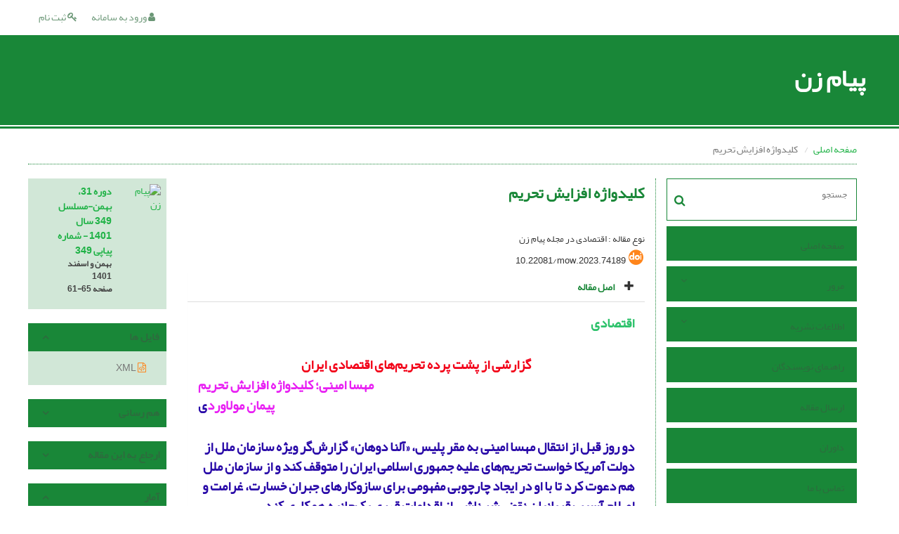

--- FILE ---
content_type: text/html; charset=UTF-8
request_url: http://payamezan.eshragh.ir/article_74189.html
body_size: 12144
content:
<!DOCTYPE html>
<html lang="fa">
	<head>
		<meta http-equiv="Content-Type" content="text/html; charset=utf-8" />
		<meta http-equiv="Content-Language" content="fa"/>
		<meta name="viewport" content="width=device-width, initial-scale=1">

		<title>کلیدواژه افزایش تحریم‌</title>
		
		<!-- favicon -->
		<link rel="shortcut icon" type="image/ico" href="./data/mow/coversheet/favicon.ico" />

		<!-- user defined metatags -->
					<meta name="keywords" content="" />
					<meta name="description" content="" />
					<meta name="title" content="کلیدواژه افزایش تحریم‌" />
					<meta name="googlebot" content="NOODP" />
					<meta name="citation_title" content="کلیدواژه افزایش تحریم‌" />
					<meta name="citation_abstract" content="" />
					<meta name="citation_id" content="74189" />
					<meta name="citation_publication_date" content="2023/01/21" />
					<meta name="citation_date" content="2023-01-21" />
					<meta name="citation_journal_title" content="پیام زن" />
					<meta name="citation_issn" content="" />
					<meta name="citation_volume" content="31" />
					<meta name="citation_issue" content="بهمن-مسلسل 349 سال 1401" />
					<meta name="citation_firstpage" content="61" />
					<meta name="citation_lastpage" content="65" />
					<meta name="citation_publisher" content="دفتر تبلیغات اسلامی حوزه علمیه قم" />
					<meta name="citation_doi" content="10.22081/mow.2023.74189" />
					<meta name="DC.Identifier" content="10.22081/mow.2023.74189" />
					<meta name="citation_abstract_html_url" content="http://payamezan.eshragh.ir/article_74189.html" />
					<meta name="DC.Title" content="کلیدواژه افزایش تحریم‌" />
					<meta name="DC.Source" content="پیام زن" />
					<meta name="DC.Date" content="21/01/2023" />
					<meta name="DC.Date.issued" content="2023-01-21" />
					<meta name="DC.Format" content="application/pdf" />
					<meta name="og:title" content="کلیدواژه افزایش تحریم‌" />
					<meta name="og:description" content="" />
					<meta name="og:url" content="http://payamezan.eshragh.ir/article_74189.html" />
		
		<!-- user defined metatags-->
		
		<!-- Feed-->
		<link rel="alternate" type="application/rss+xml" title="RSS feed" href="./ju.rss" />


		<!-- CSS -->
		<link rel="stylesheet" media="screen" href="./themes/base/front/assets/plugins/bootstrap/css/bootstrap.min.css?v=0.02">
		<link rel="stylesheet" media="screen" href="./themes/theme1/front/assets/css/jquery-ui.min.css" >
		<link href="./inc/css/ju_css.css?v=0.1" rel="stylesheet" type="text/css" />

		    	    <link rel="stylesheet" href="./themes/theme1/front/assets/css/bootstrap-rtl.min.css" type="text/css" />
    	    <link href="./themes/base/front/assets/css/RTL-font-Yekan.css" rel="stylesheet" type="text/css"  />
    	    <link rel="stylesheet" href="./themes/theme1/front/assets/css/style-rtl.css" type="text/css" />
		
		<link rel="stylesheet" href="./themes/theme1/front/assets/css/main.css?v=1.5" type="text/css" />
		<link rel="stylesheet" href="./themes/theme5/front/assets/css/boxlist.css" type="text/css" />
		<link rel="stylesheet" href="./themes/theme1/front/assets/css/color.css" type="text/css" />

		<link href="./data/mow/coversheet/stl_front.css?v=0.57" rel="stylesheet" type="text/css" />
		<script type="text/javascript" src="./inc/js/app.js?v=0.1"></script>


		<!-- Extra Style Scripts -->
		
		<!-- Extra Script Scripts -->
				<link rel="stylesheet" href="./themes/theme1/front/assets/css/custome.css?v=0.1" type="text/css" />
	</head>

	<body dir="rtl"  >

	<header class="bar-affix-indicator">
		<div class="affix-above">
			<!-- Top Menu -->
			<div class="topMenu">
				<div class="container-fluid">
					<div class="row">
					<div id="topLogo" class="pull-left">
													<!-- publisher link and name -->
	                    </div>

	                    <div id="topMenu" class="pull-right">

						<ul id="navigationUser" class="menu pull-right">

						
							<li class=""><a href="./contacts?_action=signup"><i class="fa fa-key"></i> ثبت نام</a></li>
							<li class=""><a href="./contacts"><i class="fa fa-user"></i> ورود به سامانه</a></li>
							
						
						</ul>

						<ul class="menu pull-right">
							
						</ul>

                        <div class="clearfix"></div>

		                </div>

					</div><!-- .row -->
				</div><!-- .container-fluid -->
			</div>


			<!-- Brand Bar -->
			<div class="brandBar">
				<div class="container-fluid">
					<a href="./" class="pull-left" style="display: block;width: 100%;">

						<img class="logo" src="./data/mow/coversheet/logo_fa.png" onerror="this.style.display='none'" style="padding-left: 15px" >
						
						<h1 style="display: inline-block;vertical-align: middle;" id="ju_header_title_m">
							پیام زن						</h1>
	                    <div class="clearfix" ></div>

					</a>
				</div>
				<div class="pull-right" id="ReleasePeriod">
			 </div>
			</div>
			
			</div>

		</div>
		<!-- End affix-above -->

		<!-- Primary menu -->
		<div class="mainMenu" style="min-height:5px">
		
	    </div>

	</header>
	<div id="MainContent">
<div id="generalPage" class="container-fluid">
    <div class="row equal">
        <div class="col-xs-12">
            <div class="pageContent">

                <!-- bread breadcrumb -->
<nav class="cmp_breadcrumbs" role="navigation">
<ol class="breadcrumb">
	<li>
	<a href="./" class="">صفحه اصلی</a>
	</li>
		<li class="active">
	کلیدواژه افزایش تحریم‌	</li>
</ol>
</nav>
                
                <section id="info_content">

                <div class="row equal">
                <div class="col-lg-3 col-md-4 col-sm-12 col-xs-12 br-right">
                
<div class="accordion">

    <div id="about" class="accordion__group bordered" >
        <input type="checkbox" class="accordion__control" id="accordion-section">
        <div class="accordion__toggle" style="padding: 0;">
            <form  action="./" method="get">
                <div class="searchBox" >
                    <input type="hidden" name="_action" value="article"/>
                    <input type="text" name="keywords" placeholder="جستجو"/>
                    <button type="submit" class="btn btn-default"> 
                        <span class="fa fa-search " aria-hidden="true"></span>
                    </button>
                </div>
            </form>

        </div>
    </div>


    
        <div class="accordion__group">
            <input type="checkbox" class="accordion__control" id="accordion-section1">
            <label class="accordion__toggle" for="accordion-section1">
                <a href="././">صفحه اصلی</a>
            </label>
        </div>

    
            <div id="services" class="accordion__group">
                <input type="checkbox" class="accordion__control" id="accordion-section2">
                <label class="accordion__toggle has" for="accordion-section2">
                    <a>مرور</a>
                </label>

                <div class="accordion__body">
                                            <p><a href="./?_action=current">شماره جاری</a></p>
                                            <p><a href="./browse?_action=issue">بر اساس شماره‌های نشریه</a></p>
                                            <p><a href="./browse?_action=author">بر اساس نویسندگان</a></p>
                                            <p><a href="./browse?_action=subject">بر اساس موضوعات</a></p>
                                            <p><a href="./author.index">نمایه نویسندگان</a></p>
                                            <p><a href="./keyword.index">نمایه کلیدواژه ها</a></p>
                                    </div>
            </div>

    
            <div id="services" class="accordion__group">
                <input type="checkbox" class="accordion__control" id="accordion-section3">
                <label class="accordion__toggle has" for="accordion-section3">
                    <a>اطلاعات نشریه</a>
                </label>

                <div class="accordion__body">
                                            <p><a href="./journal/about">درباره نشریه</a></p>
                                            <p><a href="./journal/aim_scope">اهداف و چشم انداز</a></p>
                                            <p><a href="./journal/editorial.board">اعضای هیات تحریریه</a></p>
                                            <p><a href="./journal/process?ethics">اصول اخلاقی انتشار مقاله</a></p>
                                            <p><a href="./journal/indexing">بانک ها و نمایه نامه ها</a></p>
                                            <p><a href="./journal/links">http://poopak.eshragh.ir/</a></p>
                                            <p><a href="./journal/faq">پرسش‌های متداول</a></p>
                                            <p><a href="./journal/process">فرایند پذیرش مقالات</a></p>
                                            <p><a href="./journal/metrics">اطلاعات آماری نشریه</a></p>
                                            <p><a href="./news"> اخبار و اعلانات</a></p>
                                    </div>
            </div>

    
        <div class="accordion__group">
            <input type="checkbox" class="accordion__control" id="accordion-section4">
            <label class="accordion__toggle" for="accordion-section4">
                <a href="./journal/authors.note">راهنمای نویسندگان</a>
            </label>
        </div>

    
        <div class="accordion__group">
            <input type="checkbox" class="accordion__control" id="accordion-section5">
            <label class="accordion__toggle" for="accordion-section5">
                <a href="./author">ارسال مقاله</a>
            </label>
        </div>

    
        <div class="accordion__group">
            <input type="checkbox" class="accordion__control" id="accordion-section6">
            <label class="accordion__toggle" for="accordion-section6">
                <a href="./reviewer?_action=info">داوران</a>
            </label>
        </div>

    
        <div class="accordion__group">
            <input type="checkbox" class="accordion__control" id="accordion-section7">
            <label class="accordion__toggle" for="accordion-section7">
                <a href="./journal/contact.us">تماس با ما</a>
            </label>
        </div>

    
</div>                </div>
                <div class="col-lg-9 col-md-8 col-sm-12 col-xs-12">

                    <div class="row">

                        <div id="article-info" class="col-lg-9 col-md-8 col-sm-12 col-xs-12">
                            <div class="page-header">
                                <h1 class="rtl">کلیدواژه افزایش تحریم‌</h1>
                            </div>
							                            <div class="page-content" >
                                <div>
                                     

                                    
                                        <div class="margin-bottom-3">
                                                                                    </div>

                                                                                    <p class="margin-bottom-3">نوع مقاله : اقتصادی  در مجله پیام زن</p>
                                        
                                    
                                    
                                                                            <div class="margin-bottom-3 rtl" id="ar_doii"><i class="ai ai-doi size-25 text-orange"></i> <span dir="ltr">10.22081/mow.2023.74189</span></div>
                                                                        
                                    
                                    
                                    
                                                                    </div>

                                
                                
                                

                                

                                                               
                                        <div class="panel-group" id="accordion">
                                            <div class="panel panel-default" style="border:none;">
                                                <div class="panel-heading" style="background: white;">
                                                    <h6 class="panel-title">
                                                        <a class="accordion-toggle" data-toggle="collapse" data-parent="#accordion" href="#collapseOne">
                                                            <span class="glyphicon glyphicon-plus">
                                                                <h5 style="display: inline;">اصل مقاله</h5>
                                                        </a>
                                                    </h6>
                                                </div>
                                                <div id="collapseOne" class="panel-collapse collapse in">
                                                    <div class="panel-body">
                                                        <div style="direction:rtl">
                                                            <p style="line-height: 1.5;"><strong><span style="color: #2dc26b; font-size: 14pt;">اقتصادی</span></strong></p>
<p style="line-height: 1.5;"><strong><span style="color: #290aa8; font-size: 14pt;">&nbsp;</span></strong></p>
<p style="line-height: 1.5; text-align: center;"><strong><span style="color: #f20118; font-size: 14pt;">گزارشی از پشت پرده تحریم‌های اقتصادی ایران</span></strong></p>
<p style="line-height: 1.5; text-align: left;"><strong><span style="color: #e820f3; font-size: 14pt;">مهسا امینی؛ کلیدواژه افزایش تحریم‌ </span></strong></p>
<p style="line-height: 1.5; text-align: left;"><strong><span style="color: #290aa8; font-size: 14pt;"><span style="color: #e820f3;">پیمان مولاورد</span>ی</span></strong></p>
<p style="line-height: 1.5;"><strong><span style="color: #290aa8; font-size: 14pt;">&nbsp;</span></strong></p>
<p style="line-height: 1.5;"><strong><span style="color: #290aa8; font-size: 14pt;">دو روز قبل از انتقال مهسا امینی به مقر پلیس، &laquo;آلنا دوهان&raquo; گزارش‌گر ویژه سازمان ملل از دولت آمریکا خواست تحریم‌های علیه جمهوری اسلامی ایران را متوقف کند و از سازمان ملل هم دعوت کرد تا با او در ایجاد چارچوبی مفهومی برای سازوکارهای جبران خسارت، غرامت و اصلاح آسیب قربانیان نقض ‌شر ناشی از اقدامات قهری یک‌جانبه همکاری کند.</span></strong></p>
<p style="line-height: 1.5;"><strong><span style="color: #290aa8; font-size: 14pt;">دوهان می‌گوید[1] اقدامات یک‌جانبه علیه ایران، اتباع و شرکت‌های ایرانی، بدون مجوز شورای امنیت سازمان ملل متحد اعمال شده و نباید آنها را به‌عنوان اقدام متقابل یا اقدام تلافی‌جویانه مطابق با قوانین بین‌المللی توجیه کرد. این تحریم‌ها بر اقتصاد کشور، وضعیت انسانی و زندگی مردم، ازجمله دسترسی به کالاها، خدمات و زیرساخت‌های اساسی تاثیر گذاشته است.</span></strong></p>
<p style="line-height: 1.5;"><strong><span style="color: #290aa8; font-size: 14pt;">دوهان خطاب به طراحان تحریم می‌گوید: از همه ذی‌نفعان می‌خواهم استفاده از ادبیات تحریم‌ را به‌عنوان ابزار سیاسی یا ابزاری جهت کسب منافع اقتصادی متوقف کنند و برای حل‌وفصل هرگونه اختلاف براساس هنجارها و اصول حقوق بین‌الملل، مسیر گفت‌وگو را انتخاب کنند.</span></strong></p>
<p style="line-height: 1.5;"><strong><span style="color: #290aa8; font-size: 14pt;">از بیانیه گزارش‌گر ویژه سازمان ملل می‌توان چند گزاره مهم را استخراج کرد:</span></strong></p>
<ul>
<li><strong><span style="color: #290aa8; font-size: 14pt;">تحریم‌ها علیه ایران، بدون مجوز شورای امنیت و غیرقانونی است.</span></strong></li>
<li><strong><span style="color: #290aa8; font-size: 14pt;">این تحریم‌ها، بازی سیاسی و ابزاری برای کسب منافع اقتصادی است.</span></strong></li>
<li><strong><span style="color: #290aa8; font-size: 14pt;">تحریم‌ها به‌طور مستقیم به مردم ایران آسیب می‌زند.</span></strong></li>
</ul>
<p style="line-height: 1.5;"><strong><span style="color: #290aa8; font-size: 14pt;">&laquo;کریستوفر فرتلند&raquo;، استاد دپارتمان علوم سیاسی دانشگاه اسلو در کتاب[2] خود ثابت می‌کند تحریم‌ها بـر تولید ناخالص ملی کشورها اثر منفی می‌گذارد. در ادامه این اثر، کاهش اشتغال و افزایش جمعیتِ زیر خط فقر رخ می‌دهد.</span></strong></p>
<p style="line-height: 1.5;"><strong><span style="color: #290aa8; font-size: 14pt;">همچنین غرب نشان داده برای رسیدن به اهدافش، از قربانی کردن چندصدهزار کودک هم دریغ نمی‌کند. سال ۲۰۰۰ مجـری تلویزیـون از مادلیـن آلبرایـت، وزیـر امورخارجه وقـت آمریکا پرسـید: فکـر نمی‌کنیـد مرگ نیـم میلیـون کـودک عراقـی در نتیجه اعمال حاصـل از تحریـم در عـراق، هزینـه سنگینی بوده؟ آلبرایت پاسخ[3] داد: این انتخاب سختی است، ولی ما فکر می‌کنیم ارزشش را داشت.</span></strong></p>
<p style="line-height: 1.5;">&nbsp;</p>
<p style="line-height: 1.5;"><strong><span style="color: #290aa8; font-size: 14pt;">اولین جرقه بحران </span></strong></p>
<p style="line-height: 1.5;"><strong><span style="color: #290aa8; font-size: 14pt;">بعد از شروع جریان اعتراضی نسبت به فوت مرحوم مهسا امینی، بهره‌برداری از بستر ایجاد شده برای افزایش تحریم‌ها علیه ایران، یعنی تحریم‌هایی که ابزار سیاسی و ابزار کسب منفعت اقتصادی است، در چند سطح آغاز شد:</span></strong></p>
<p style="line-height: 1.5;"><strong><span style="color: #290aa8; font-size: 14pt;">تصمیم‌سازان آکادمیک با دستکش‌های مخملی، از فرصت ایجاد شده نسخه[4] خود را برای افزایش تحریم‌ها، انسداد مسیر مذاکرات هسته‌ای، جلوگیری از دستیابی ایران به ذخایر ارزی خود، ایجاد کمپین معرفی، شرمساری و تحریم مقامات جمهوری اسلامی، حمایت بیانی از معترضان، دسترسی به اینترنت بدون فیلتر، تشدید اجرای تحریم‌های فعلی و حمایت مالی برای آغاز اعتصاب کارگری به مراکز تصمیم‌سازی و رسانه‌ای ارایه می‌کردند.</span></strong></p>
<p style="line-height: 1.5;">&nbsp;</p>
<p style="line-height: 1.5;"><strong><span style="color: #290aa8; font-size: 14pt;">دستورالعمل بنیاد دفاع از دموکراسی‌ها برای حمایت از آشوب‌ها</span></strong></p>
<p style="line-height: 1.5;"><strong><span style="color: #290aa8; font-size: 14pt;">تصمیم‌گیران و مجریان افزایش تحریم‌ها یعنی اتحادیه اروپا، دولت آمریکا و کانادا، علاوه بر اعمال تحریم‌های جدید هم‌زمان حمایت بیانی[5] مجریان از معترضان و تلاش برای دسترسی به اینترنت بدون فیلتر را آغاز کردند.</span></strong></p>
<p style="line-height: 1.5;"><strong><span style="color: #290aa8; font-size: 14pt;">در همین ایام جیم بنکس، عضو جمهوری‌خواه مجلس نمایندگان آمریکا، طرحی[6] را به نام &laquo;قانون مهسا امینی&raquo; برای افزایش تحریم‌ها علیه ایران به کنگره ایالات متحده ارایه کرد. به گزارش واشنگتن، فری بیکن[7] تلاش برای تصویب این قانون، بخشی از تلاش بزرگ‌تر رهبران جمهوری‌خواه در کنگره برای تدوین طیفی از تحریم‌ها علیه ایران است که به بهانه نقض حقوق بشر تصویب خواهد شد.</span></strong></p>
<p style="line-height: 1.5;">&nbsp;</p>
<p style="line-height: 1.5;"><strong><span style="color: #290aa8; font-size: 14pt;">دیدار مسئولان غربی با مجریان عملیات روانی شناخته‌شده در افکار عمومی از چند طیف مختلف؛ مانند نازنین بنیادی[8]، رویا حکاکیان، شری حکیمی و کنش‌گری فعالان به‌اصطلاح حقوق بشری مانند کاوه شهروز و حامد اسماعیلیون و مسیح علی‌نژاد از دیگر اقداماتی است که در دستور کار قرار گرفته است. یکی از اهداف این دیدارها و تمرکز رسانه‌ای روی این عروسکان خیمه‌شب‌بازی مرتبط با لابی‌های صهیونیستی و ایجاد تجمع‌های بزرگ در شهرهای اروپایی با حضور گروهک‌های تجزیه‌طلب، اثرگذاری بر دیگر تصمیم‌گیران دولتی و مردمی جلوه‌دادن اقدامات ضدمردمی خود یعنی اِعمال تحریم در چشم ناظران دنیا و افکار عمومی کشور خود است.</span></strong></p>
<p style="line-height: 1.5;">&nbsp;</p>
<p style="line-height: 1.5;">&nbsp;</p>
<p style="line-height: 1.5;"><strong><span style="color: #290aa8; font-size: 14pt;">عکس: دیدار وزیر خارجه آمریکا با نازنین بنیادی، رویا حکاکیان، شری حکیمی</span></strong></p>
<p style="line-height: 1.5;"><strong><span style="color: #290aa8; font-size: 14pt;">عکس: دیدار نازنین بنیادی با معاون اول رئیس جمهور آمریکا</span></strong></p>
<p style="line-height: 1.5;"><strong><span style="color: #290aa8; font-size: 14pt;">عکس: دیدار نازنین بنیادی با مشاور امنیت ملی کاخ سفید</span></strong></p>
<p style="line-height: 1.5;">&nbsp;</p>
<p style="line-height: 1.5;"><strong><span style="color: #290aa8; font-size: 14pt;">فعال کردن رسانه‌های فارسی‌زبان و موسسه‌های ضدایرانی جنگ‌طلب مانند موسسه توانا با محوریت پوشش گسترده اعتراضات، پررنگ کردن هنر اعتراضی، این‌همانی آشوب‌ها با رویدادهای پاییز و زمستان۵۷ برای مخاطبان و تلاش برای حفظ و تداوم فضای التهاب در ذهن مخاطب که گاهی حفظ فضا فقط در فجازی اتفاق می‌افتاد، مشروع جلوه‌دادن کشتار نیروهای انتظامی در خیابان با کلیدواژه &laquo;دفاع از خود&raquo;، دوگانه‌سازی‌های کاذب و گاهی مشروعیت بخشیدن به جنگ خیابانی[9].</span></strong></p>
<p style="line-height: 1.5;">&nbsp;</p>
<p style="line-height: 1.5;"><strong><span style="color: #290aa8; font-size: 14pt;">تیتر گزارش تایمز لندن: &laquo;از ایران به کردستان عراق فرار کردم و روسری‌ام را با یک کلاشنیکف عوض کردم!&raquo;</span></strong></p>
<p style="line-height: 1.5;">&nbsp;</p>
<p style="line-height: 1.5;"><strong><span style="color: #290aa8; font-size: 14pt;">مهناز افشار و علی کریمی در مجموع نزدیک 30میلیون مخاطب اینستاگرام خود را در اختیار موسسه توانا قرار دادند تا مطالب این موسسه از این صفحه‌ها منتشر شود. خانم &laquo;مریم معمارصادقی&raquo; موسسه توانا را بنیانگذاری کرده و در مواضع خود تا مرز درخواست حمله نظامی به ایران را خواستار شده. او بمب‌های ناتو را منجی زندگی مردم می‌داند و در نطقی جنگ‌طلبانه گفت: جنگ باعث شروع زندگی بهتر برای مردم و رسیدن به کرامت انسانی می‌شود!</span></strong></p>
<p style="line-height: 1.5;">&nbsp;</p>
<p style="line-height: 1.5;"><strong><span style="color: #290aa8; font-size: 14pt;">یکی از اقدامات این جریان تحریم‌طلب، راه‌اندازی طومار[10] اینترنتی درخواست &laquo;اخراج دیپلمات‌های ایرانی&raquo; از کشورهای عضو گروه هفت و سازمان‌های بین‌المللی است. طوماری که به‌واسطه کاوه شهروز راه‌اندازی شد و حامد اسماعیلیون از آن حمایت کرد. مشخصا با هدف خنثی‌سازی تلاش دستگاه سیاست خارجی ایران برای رفع تحریم‌ها ایجاد شده است.</span></strong></p>
<p style="line-height: 1.5;"><strong><span style="color: #290aa8; font-size: 14pt;">حامد اسماعیلیون</span></strong></p>
<p style="line-height: 1.5;"><strong><span style="color: #290aa8; font-size: 14pt;">کاوه شهروز در کنار مسیح علی‌نژاد</span></strong></p>
<p style="line-height: 1.5;">&nbsp;</p>
<p style="line-height: 1.5;">&nbsp;</p>
<p style="line-height: 1.5;"><strong><span style="color: #290aa8; font-size: 14pt;">کاوه شهروز، وکیل ساکن کانادا، بعد از اعتراض‌های گسترده به تهمت‌ها و حملاتش علیه روزنامه‌نگاران و فعالان ایرانی-آمریکایی در فضای مجازی، مجبور به کناره گیری از هیات مدیره سازمان آمریکایی &laquo;مرکز اسناد حقوق بشر ایران&raquo; شد.[11]</span></strong></p>
<p style="line-height: 1.5;"><strong><span style="color: #290aa8; font-size: 14pt;">در توئیت‌های[12] کاوه شهروز نام فردی خاص دیده می‌شود که از او به عنوان مرشد و مربی نام می‌برد: &laquo;اروین کاتلر&raquo;</span></strong></p>
<p style="line-height: 1.5;"><strong><span style="color: #290aa8; font-size: 14pt;">اروین کاتلر</span></strong></p>
<p style="line-height: 1.5;"><strong><span style="color: #290aa8; font-size: 14pt;">کاوه شهروز در کنار اوین کاتلر</span></strong></p>
<p style="line-height: 1.5;"><strong><span style="color: #290aa8; font-size: 14pt;">اروین کاتلر، وزیر اسبق دادگستری کانادا، مشاور موشه[13] یعلون وزیر جنگ اسبق رژیم صهیونیستی و مشاور گروه ضد ایرانی اتحاد علیه ایران هسته‌ای، وکیل همسر کاووس سیدامامی[14] و وکیل سازمان منافقین[15] برای خروج از سازمان‌های تروریستی است. او از پیشنهاددهندگان تحریم ایران در کنگره کانادا است.</span></strong></p>
<p style="line-height: 1.5;"><strong><span style="color: #290aa8; font-size: 14pt;">اروین کاتلر در کنار مریم رجوی</span></strong></p>
<p style="line-height: 1.5;"><strong><span style="color: #290aa8; font-size: 14pt;">اروین کاتلر در کنار مریم معمارصادقی</span></strong></p>
<p style="line-height: 1.5;"><strong><span style="color: #290aa8; font-size: 14pt;">کاتلر در کنار علی‌نژاد و شجری‌زاده</span></strong></p>
<p style="line-height: 1.5;"><strong><span style="color: #290aa8; font-size: 14pt;">کاتلر همچنین در سال ۲۰۱۷ همراه با نماینده سازمان وابسته به منافقین در کمیته روابط خارجی سنای کانادا[16] حاضر شد تا از لایحه &laquo;تحریم های غیر هسته ای علیه ایران&raquo; حمایت کند.</span></strong></p>
<p style="line-height: 1.5;"><strong><span style="color: #290aa8; font-size: 14pt;">دادزن‌هایی چون کاوه شهروز و حامد اسماعیلیون، نه‌تنها هدایتگر و لیدر نیستند، بلکه خود عروسکانی تحت مدیریت لابی‌های صهیونیستی هستند. مدیریتی که نتیجه‌ای جز تحریم ایران، به بن‌بست کشاندن سیاست خارجی کشور و افزایش فشار بر مردم در بر ندارد.</span></strong></p>
<p style="line-height: 1.5;"><strong><span style="color: #290aa8; font-size: 14pt;">اندرو کوریبکو، نویسنده کتاب &laquo;جنگ هیبریدی&raquo; و از اعضای هیات‌علمی موسسه مطالعات استراتژیک و آینده‌پژوهی در دانشگاه دوستی روسیه درباره نقش تحریم‌ها در جنگ هیبریدی علیه ایران این‌گونه پاسخ داد: تحریم‌ها همیشه برای بدترکردن رنج مردم ایران با هدف تسهیل پذیرش پیشنهادات ضدحکومتی است. نیت پشت افزایش تحریم‌ها، پخت و پز شرایط اجتماعی-اقتصادی برای یک عملیات رژیم چنج از نوع انقلاب رنگی است.</span></strong></p>
<p style="line-height: 1.5;">&nbsp;</p>
<p style="line-height: 1.5;"><strong><span style="color: #290aa8; font-size: 14pt;">[1]- https://irna.ir/xjKx7F</span></strong></p>
<p style="line-height: 1.5;"><strong><span style="color: #290aa8; font-size: 14pt;">[2]- https://www.duo.uio.no/bitstream/handle/10852/57619/KristofferFO_master.pdf</span></strong></p>
<p style="line-height: 1.5;"><strong><span style="color: #290aa8; font-size: 14pt;">[3]- https://www.theguardian.com/world/2001/oct/10/iraq.socialsciences</span></strong></p>
<p style="line-height: 1.5;">&nbsp;</p>
<p style="line-height: 1.5;"><strong><span style="color: #290aa8; font-size: 14pt;">[4]-https://nationalinterest.org/blog/middle-east-watch/how-biden-can-stand-iranian-people-205189</span></strong></p>
<p style="line-height: 1.5;"><strong><span style="color: #290aa8; font-size: 14pt;">[5]-https://edition.cnn.com/2022/10/21/politics/white-house-musk-starlink-iran-protests-ukraine/index.html</span></strong></p>
<p style="line-height: 1.5;"><strong><span style="color: #290aa8; font-size: 14pt;">[6]- https://freebeacon.com/wp-content/uploads/2022/10/BANKS_224_xml.pdf</span></strong></p>
<p style="line-height: 1.5;"><strong><span style="color: #290aa8; font-size: 14pt;">[7]-https://freebeacon.com/national-security/this-bill-would-sanction-irans-leaders-for-human-rights-crimes-not-a-single-democrat-supports-it/</span></strong></p>
<p style="line-height: 1.5;"><strong><span style="color: #290aa8; font-size: 14pt;">[8]- https://twitter.com/NazaninBoniadi/status/1581053053444100096</span></strong></p>
<p style="line-height: 1.5;"><strong><span style="color: #290aa8; font-size: 14pt;">[9]-https://www.thetimes.co.uk/article/i-fled-iran-and-swapped-my-headscarf-for-a-kalashnikov-3vpkm9xh5</span></strong></p>
<p style="line-height: 1.5;"><strong><span style="color: #290aa8; font-size: 14pt;">[10]-https://www.change.org/p/g7-leaders-expel-iran-s-diplomats-demand-that-political-prisoners-be-freed</span></strong></p>
<p style="line-height: 1.5;"><strong><span style="color: #290aa8; font-size: 14pt;">[11]- https://icjournal.ca/post/kaveh-shahrooz-resigned-from-ihrdc-board-of-directors/</span></strong></p>
<p style="line-height: 1.5;"><strong><span style="color: #290aa8; font-size: 14pt;">[12]- https://twitter.com/kshahrooz/status/1229379923627958272</span></strong></p>
<p style="line-height: 1.5;"><strong><span style="color: #290aa8; font-size: 14pt;">[13]- https://www.jpost.com/Israel-Elections/Ex-Canadian-ministers-daughter-running-with-Yaalon-Gantz-580268</span></strong></p>
<p style="line-height: 1.5;"><strong><span style="color: #290aa8; font-size: 14pt;">[14]- https://ir.voanews.com/a/iran-canada-seyed-emami/4460030.html</span></strong></p>
<p style="line-height: 1.5;"><strong><span style="color: #290aa8; font-size: 14pt;">[15]- https://www.jpost.com/International/Pro-Israel-voices-want-MEK-off-US-terror-list</span></strong></p>
<p style="line-height: 1.5;"><strong><span style="color: #290aa8; font-size: 14pt;">[16]-https://icjournal.ca/post/irwin-cotler-issues-joint-statement-against-icc-investigation-on-israel-alleged-crimes-farsi/</span></strong></p></div>
                                                    </div>
                                                </div>
                                            </div>
                                        </div>

                                    <script type="text/javascript">
                                    $('.collapse').on('shown.bs.collapse', function(){
                                    $(this).parent().find(".glyphicon-plus").removeClass("glyphicon-plus").addClass("glyphicon-minus");
                                    }).on('hidden.bs.collapse', function(){
                                    $(this).parent().find(".glyphicon-minus").removeClass("glyphicon-minus").addClass("glyphicon-plus");
                                    });
                                    </script>
                                    
                                    
                                    
                                


                               

                                                                                                    

                                

                                

                                
                            </div>  
                        </div>
                        <div class="sidebar col-lg-3 col-md-4 col-sm-12 col-xs-12">

                                                        <div class="sidebar_block wc">    
                                    <div class="content">
                                       
                                        <div class="row">
                                            <div class="col-md-4">
                                                <a href="javascript:loadModal('پیام زن', './data/mow/coversheet/71684838459.jpg')">
                                                    <img src="data/mow/coversheet/71684838459.jpg" alt="پیام زن" width="140%">
                                                </a>
                                            </div>
                                            <div class="col-md-8 text-right">
                                                <div class="row col-md-12">
                                                	<h6 style="margin-top:0px;"><a href="./issue_5330_5461.html">دوره 31، بهمن-مسلسل 349 سال 1401 - شماره پیاپی 349</a><br/>بهمن و اسفند 1401<div id="sp_ar_pages">صفحه <span dir="ltr">61-65</span></div></h6>
                                                </div>	
                                            </div>
                                            <div class="row col-md-12">   
                                            	                                    	</div>
                                        </div>
                                                
                                    </div>
                                </div>
                                
                            <!-- Download Files -->
                                                        <div class="sidebar_block wc">         
                                <span class="title">فایل ها</span>
                                <div class="content">
                                    <div class="side-nav" >
                                        <ul class="list-group list-group-bordered list-group-noicon" style="display:block !important;max-height:9999px"> 
                                                                                            <li class="list-group-item" ><a href="./?_action=xml&amp;article=74189" target="_blank" class="pdf_link" target="_blank"><i class="fa fa-file-code-o text-orange" ></i> XML</a></li>
                                            
                                     
                                        </ul>
                                    </div>
                                </div>
                            </div>
                                                                  
                              

                            <div class="sidebar_block wc">   
                                <span class="title closed">هم رسانی</span> 
                                <div class="content text-center" style="display:none">
                                                                        <div class="text-center">
                                    <a id="share_facebook" href="https://www.facebook.com/sharer.php?u=http://payamezan.eshragh.ir/article_74189.html" target="_blank" class="social-icon social-icon-sm  social-facebook" data-toggle="tooltip" data-placement="top" title="Facebook">
                                        <i class="icon-facebook"></i>
                                        <i class="icon-facebook"></i>
                                    </a>
                                    <a id="share_linkedin" href="https://www.linkedin.com/shareArticle?mini=true&amp;url=http://payamezan.eshragh.ir/article_74189.html" target="_blank" class="social-icon social-icon-sm  social-linkedin" data-toggle="tooltip" data-placement="top" title="Linkedin">
                                        <i class="icon-linkedin"></i>
                                        <i class="icon-linkedin"></i>
                                    </a>
                                    <a id="share_mendeley" href="https://www.mendeley.com/import/?url=http://payamezan.eshragh.ir/article_74189.html" target="_blank" class="social-icon social-icon-sm  social-youtube" data-toggle="tooltip" data-placement="top" title="Mendeley">
                                        <i class="icon-mendeley"></i>
                                        <i class="icon-mendeley"></i>
                                    </a>
                                    <a id="share_refworks" href="https://www.refworks.com/express/ExpressImport.asp?url=http://payamezan.eshragh.ir/article_74189.html" target="_blank" class="social-icon social-icon-sm  social-disqus" data-toggle="tooltip" data-placement="top" title="Refworks">
                                        <i class="icon-refworks"><span class="path1"></span><span class="path2"></span><span class="path3"></span><span class="path4"></span><span class="path5"></span><span class="path6"></span><span class="path7"></span><span class="path8"></span><span class="path9"></span><span class="path10"></span></i>
                                        <i class="icon-refworks"><span class="path1"></span><span class="path2"></span><span class="path3"></span><span class="path4"></span><span class="path5"></span><span class="path6"></span><span class="path7"></span><span class="path8"></span><span class="path9"></span><span class="path10"></span></i>
                                    </a>
        							<a id="share_instagram" href="https://www.instagram.com/?url=http://payamezan.eshragh.ir/article_74189.html" target="_blank" class="social-icon social-icon-sm  social-instagram" data-toggle="tooltip" data-placement="top" title="Instagram">
        								<i class="icon-instagram"></i>
        								<i class="icon-instagram"></i>
        							</a>
                                    <a id="share_twitter" href="https://twitter.com/share?url=http://payamezan.eshragh.ir/article_74189.html&amp;text=کلیدواژه افزایش تحریم‌" target="_blank" class="social-icon social-icon-sm  social-twitter" data-toggle="tooltip" data-placement="top" title="Twitter">
                                        <i class="icon-twitter"></i>
                                        <i class="icon-twitter"></i>
                                    </a>
                                    <a id="share_email" href="javascript:act('email')" class="social-icon social-icon-sm  social-email3 " data-toggle="tooltip" data-placement="top" title="Email">
                                        <i class="icon-email3"></i>
                                        <i class="icon-email3"></i>
                                    </a>
                                    <a id="share_print" href="javascript:printDiv('article-info')" class="social-icon social-icon-sm  social-print" data-toggle="tooltip" data-placement="top" title="Print">
                                        <i class="icon-print"></i>
                                        <i class="icon-print"></i>
                                    </a>
                                    <a id="share_stumble" href="https://mix.com/mixit?su=submit&url=http://payamezan.eshragh.ir/article_74189.html" target="_blank" class="social-icon social-icon-sm  social-stumbleupon" data-toggle="tooltip" data-placement="top" title="StumbleUpon">
                                        <i class="icon-stumbleupon"></i>
                                        <i class="icon-stumbleupon"></i>
                                    </a>
                                    <a id="share_acedemia" href="https://www.academia.edu/" target="_blank" class="social-icon social-icon-sm  social-linkedin" data-toggle="tooltip" data-placement="top" title="Academia">
                                        <i class="ai ai-academia"></i>
                                        <i class="ai ai-academia"></i>
                                    </a>
                                    <a id="share_sems" href="https://www.semanticscholar.org/" target="_blank" class="social-icon social-icon-sm  social-forrst" data-toggle="tooltip" data-placement="top" title="Semantic scholar">
                                        <i class="ai ai-semantic-scholar"></i>
                                        <i class="ai ai-semantic-scholar"></i>
                                    </a>
                                    <a id="share_reddit" href="https://www.reddit.com/submit?url=http://payamezan.eshragh.ir/article_74189.html" target="_blank" class="social-icon social-icon-sm  social-dwolla" data-toggle="tooltip" data-placement="top" title="Reddit">
                                        <i class="icon-reddit"></i>
                                        <i class="icon-reddit"></i>
                                    </a>
                                    <a id="share_rg" href="https://www.researchgate.net/" target="_blank" class="social-icon social-icon-sm  social-dropbox" data-toggle="tooltip" data-placement="top" title="Research Gate">
                                        <i class="ai ai-researchgate"></i>
                                        <i class="ai ai-researchgate"></i>
                                    </a>
                                    <a id="share_blogger" href="https://www.blogger.com/blog-this.g?u=http://payamezan.eshragh.ir/article_74189.html" target="_blank" class="social-icon social-icon-sm  social-blogger" data-toggle="tooltip" data-placement="top" title="Blogger">
                                        <i class="icon-blogger"></i>
                                        <i class="icon-blogger"></i>
                                    </a>
                                    <a id="share_pinterest" href="https://pinterest.com/pin/create/bookmarklet/?media=&url=http://payamezan.eshragh.ir/article_74189.html" target="_blank" class="social-icon social-icon-sm  social-pinterest" data-toggle="tooltip" data-placement="top" title="Pinterest">
                                        <i class="icon-pinterest"></i>
                                        <i class="icon-pinterest"></i>
                                    </a>
                                    <a id="share_digg" href="https://www.digg.com/submit?http://payamezan.eshragh.ir/article_74189.html&title=کلیدواژه افزایش تحریم‌" target="_blank" class="social-icon social-icon-sm  social-digg" data-toggle="tooltip" data-placement="top" title="Digg">
                                        <i class="icon-digg"></i>
                                        <i class="icon-digg"></i>
                                    </a>
                                    <a id="share_delicious" href="https://del.icio.us/post?url=http://payamezan.eshragh.ir/article_74189.html" target="_blank" class="social-icon social-icon-sm  social-delicious" data-toggle="tooltip" data-placement="top" title="Delicious">
                                        <i class="icon-delicious"></i>
                                        <i class="icon-delicious"></i>
                                    </a>
                                    <a id="share_skype" href="https://web.skype.com/share?url=http://payamezan.eshragh.ir/article_74189.html" target="_blank" class="social-icon social-icon-sm  social-skype" data-toggle="tooltip" data-placement="top" title="Skype">
                                        <i class="icon-skype"></i>
                                        <i class="icon-skype"></i>
                                    </a>
                                    </div>
                                </div>
                            </div>

                            <div class="sidebar_block wc">   
                                <span class="title closed">ارجاع به این مقاله</span> 
                                <div class="content" style="display:none">
                                    <div class="side-nav" >
                                        <ul class="list-group list-group-bordered list-group-noicon" style="display:block !important;max-height:9999px">

                                            <li class="list-group-item nopadding" style="text-align:left"><a href="./?_action=export&rf=ris&rc=74189">RIS</a></li>
                                            <li class="list-group-item nopadding" style="text-align:left"><a href="./?_action=export&rf=enw&rc=74189">EndNote</a></li>
                                            <li class="list-group-item nopadding" style="text-align:left"><a href="./?_action=export&rf=ris&rc=74189">Mendeley</a></li>
                                            <li class="list-group-item nopadding" style="text-align:left"><a href="./?_action=export&rf=bibtex&rc=74189">BibTeX</a></li>
                                                                                            <li class="list-group-item nopadding" style="text-align:left"><a href="javascript:void(0)" data-toggle="modal" data-target="#cite-apa">APA</a></li>
                                                                                            <li class="list-group-item nopadding" style="text-align:left"><a href="javascript:void(0)" data-toggle="modal" data-target="#cite-mla">MLA</a></li>
                                                                                            <li class="list-group-item nopadding" style="text-align:left"><a href="javascript:void(0)" data-toggle="modal" data-target="#cite-harvard">HARVARD</a></li>
                                                                                            <li class="list-group-item nopadding" style="text-align:left"><a href="javascript:void(0)" data-toggle="modal" data-target="#cite-chicago">CHICAGO</a></li>
                                                                                            <li class="list-group-item nopadding" style="text-align:left"><a href="javascript:void(0)" data-toggle="modal" data-target="#cite-vancouver">VANCOUVER</a></li>
                                                
                                        </ul>
                                    </div>
                                </div>
                            </div>

                                                        <div class="sidebar_block wc">   
                                <span class="title">آمار</span> 
                                <div class="content">
                                    <div class="side-nav" >
                                        <ul class="list-group list-group-bordered list-group-noicon" style="display:block !important;max-height:9999px">
                                                                                            <li class="list-group-item nopadding"><a>تعداد مشاهده مقاله: <i>51</i></a></li>
                                             
                                        </ul>
                                    </div>
                                </div>
                            </div>
                                 
                                

                        </div>
                    </div>

                    

                    

                    </div>
                </div>
                </section>
            </div>
        </div>
                    <div id="cite-apa" class="modal fade" tabindex="-1" role="dialog" aria-labelledby="myModalLabel" aria-hidden="true">
                <div class="modal-dialog">
                    <div class="modal-content">

                        <!-- Modal Header -->
                        <div class="modal-header">
                            <button type="button" class="close" data-dismiss="modal" aria-label="Close"><span aria-hidden="true">&times;</span></button>
                            <h4 class="modal-title" id="myModalLabel">APA</h4>
                        </div>

                        <!-- Modal Body -->
                        <div class="modal-body">
                            <p>. (1401). کلیدواژه افزایش تحریم‌. <em>پیام زن</em>, <em>31</em>(بهمن-مسلسل 349 سال 1401), 61-65. doi: 10.22081/mow.2023.74189</p>
                        </div>
                    </div>
                </div>
            </div>
                    <div id="cite-mla" class="modal fade" tabindex="-1" role="dialog" aria-labelledby="myModalLabel" aria-hidden="true">
                <div class="modal-dialog">
                    <div class="modal-content">

                        <!-- Modal Header -->
                        <div class="modal-header">
                            <button type="button" class="close" data-dismiss="modal" aria-label="Close"><span aria-hidden="true">&times;</span></button>
                            <h4 class="modal-title" id="myModalLabel">MLA</h4>
                        </div>

                        <!-- Modal Body -->
                        <div class="modal-body">
                            <p>. "کلیدواژه افزایش تحریم‌", <em>پیام زن</em>, 31, بهمن-مسلسل 349 سال 1401, 1401, 61-65. doi: 10.22081/mow.2023.74189</p>
                        </div>
                    </div>
                </div>
            </div>
                    <div id="cite-harvard" class="modal fade" tabindex="-1" role="dialog" aria-labelledby="myModalLabel" aria-hidden="true">
                <div class="modal-dialog">
                    <div class="modal-content">

                        <!-- Modal Header -->
                        <div class="modal-header">
                            <button type="button" class="close" data-dismiss="modal" aria-label="Close"><span aria-hidden="true">&times;</span></button>
                            <h4 class="modal-title" id="myModalLabel">HARVARD</h4>
                        </div>

                        <!-- Modal Body -->
                        <div class="modal-body">
                            <p>. (1401). 'کلیدواژه افزایش تحریم‌', <em>پیام زن</em>, 31(بهمن-مسلسل 349 سال 1401), pp. 61-65. doi: 10.22081/mow.2023.74189</p>
                        </div>
                    </div>
                </div>
            </div>
                    <div id="cite-chicago" class="modal fade" tabindex="-1" role="dialog" aria-labelledby="myModalLabel" aria-hidden="true">
                <div class="modal-dialog">
                    <div class="modal-content">

                        <!-- Modal Header -->
                        <div class="modal-header">
                            <button type="button" class="close" data-dismiss="modal" aria-label="Close"><span aria-hidden="true">&times;</span></button>
                            <h4 class="modal-title" id="myModalLabel">CHICAGO</h4>
                        </div>

                        <!-- Modal Body -->
                        <div class="modal-body">
                            <p>, "کلیدواژه افزایش تحریم‌," پیام زن, 31 بهمن-مسلسل 349 سال 1401 (1401): 61-65,  doi: 10.22081/mow.2023.74189</p>
                        </div>
                    </div>
                </div>
            </div>
                    <div id="cite-vancouver" class="modal fade" tabindex="-1" role="dialog" aria-labelledby="myModalLabel" aria-hidden="true">
                <div class="modal-dialog">
                    <div class="modal-content">

                        <!-- Modal Header -->
                        <div class="modal-header">
                            <button type="button" class="close" data-dismiss="modal" aria-label="Close"><span aria-hidden="true">&times;</span></button>
                            <h4 class="modal-title" id="myModalLabel">VANCOUVER</h4>
                        </div>

                        <!-- Modal Body -->
                        <div class="modal-body">
                            <p>. کلیدواژه افزایش تحریم‌. <em>پیام زن</em>, 1401; 31(بهمن-مسلسل 349 سال 1401): 61-65. doi: 10.22081/mow.2023.74189</p>
                        </div>
                    </div>
                </div>
            </div>
            </div>
</div>
<!-- End content register -->



    </div>
     <!-- دایو بالا مربوط به
     main cotente
      -->
    <div id="infobox" style="height:0;overflow:hidden"></div>
    <footer>
        <div id="footer" class="container-fluid">
            <div class="overlay"></div>
                <div class="row equal widgetList">
                    <div class="col-sm-3 col-xs-12">
                        <div class="widgetBox">
                            <ul>
                                <li id="fli_home"><a href="./">صفحه اصلی</a></li>
                                <li id="fli_about"><a href="./journal/about">درباره نشریه</a></li>
                                <li id="fli_Edb"><a href="./journal/editorial.board">اعضای هیات تحریریه</a></li>
                                <li id="fli_submit"><a href="./author">ارسال مقاله</a></li>
                                                                <li id="fli_contactus"><a href="./journal/contact.us">تماس با ما</a></li>
                                <li id="fli_sitemap"><a href="./sitemap.xml?usr">نقشه سایت</a></li>
                            </ul>
                        </div>
                    </div>
                    <div class="col-sm-3 col-xs-12">
                        <div class="widgetBox news">
                            <!-- Latest News -->
                            <h4 class="letter-spacing-1"> اخبار و اعلانات</h4>
                            <ul class="footer-posts list-unstyled">
                                                                    <li>
                                    <a href="./news?newsCode=355">پنج شنبه 14 دی ماه 1402 اختتامیه جشنواره کتاب سلام درسالن دفتر ...</a>
                                    <small>1402-10-14</small>
                                </li>
                                                            </ul>
                            <!-- /Latest News -->
                        </div>
                    </div>
                    <div class="col-md-3 margin-bottom-20">
                        <!-- Footer Note -->
                                            </div>
                    <div class="col-sm-3 col-xs-12">
                        <div class="widgetBox">
                            <h4 class="letter-spacing-1">اشتراک خبرنامه</h4>
                            <p>برای دریافت اخبار و اطلاعیه های مهم نشریه در خبرنامه نشریه مشترک شوید.</p>

                            <form class="validate" action="" method="post" data-success="پست الکترونیکی شما با موفقیت ثبت شد." data-toastr-position="bottom-right">
                                <div class="input-group">
                                    <span class="input-group-addon"><i class="fa fa-envelope"></i></span>
                                    <input type="email" id="email" name="email" class="form-control required" placeholder="پست الکترونیکی را وارد کنید">
                                    <span class="input-group-btn">
                                        <button class="btn btn-primary" type="submit">اشتراک</button>
                                    </span>
                                </div>
                            </form>

                            <div class="socialBread">
								<div class="margin-top-20">
                            <!-- Social Icons -->
																<a class="noborder" href="https://ble.ir/eshragh_payamezan" class="social-icon social-icon-border social-facebook pull-left block"  data-toggle="tooltip" data-placement="top" title="Bale">
																				<img src="./images/social/bale.png" alt="">
																				
									</a>
																	<a class="noborder" href="" class="social-icon social-icon-border social-facebook pull-left block"  data-toggle="tooltip" data-placement="top" title="Ita">
																				<img src="./images/social/ita.png" alt="">
																				
									</a>
																	<a class="noborder" href="" class="social-icon social-icon-border social-facebook pull-left block"  data-toggle="tooltip" data-placement="top" title="Linkedin">
									<i class="fa fa-linkedin-square" aria-hidden="true"></i>									
									</a>
																<a class="noborder" href="./ju.rss" class="social-icon social-icon-border social-rss pull-left block" data-toggle="tooltip" data-placement="top" title="Rss">
									<i class="fa fa-rss-square" aria-hidden="true"></i>
								</a>
								</div>
                            </div>
                        </div>
                    </div>
                </div>
                <div class="copyright" style="position: relative">
                &copy; سامانه مدیریت نشریات علمی. <span id='sp_crt'>قدرت گرفته از <a target='_blank' href='https://www.sinaweb.net/'>سیناوب</a></span> 
                </div>
            </div>
        </footer>


        <script src="./themes/theme1/front/assets/js/theme.js" type="text/javascript"></script>

        <!-- user defined scripts-->
        
        <!-- Extra Script Scripts -->
        
    </body>
</html>






<div id="actn_modal" class="modal fade" tabindex="-1">
	<div id="" class="modal-dialog modal-dialog madal-aw">
		<div class="modal-content">
			<div class="modal-header">
				<button type="button" class="close pull-right" data-dismiss="modal" aria-hidden="true" href="#lost">&times;</button>
				<h5 class="modal-title"></h5>
			</div>
			<div class="modal-body"></div>
			<div class="modal-footer"></div>
		</div>
	</div>
</div>

